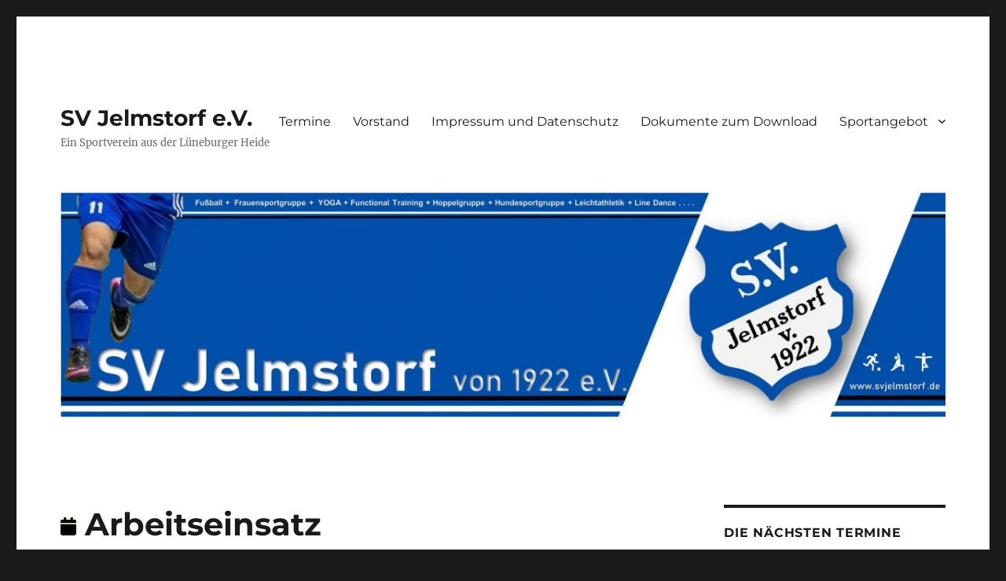

--- FILE ---
content_type: application/javascript; charset=UTF-8
request_url: https://next.fussball.de/_next/static/cM5rrs_JjMgt-mPK722cM/_buildManifest.js
body_size: 25867
content:
self.__BUILD_MANIFEST=function(s,e,a,t,c,i,n,d,u,b,r,l,g,f,h,p,o,m,w,k,j,I,v,x,y,z,L,D,q,_,N,T,B,F,A,E,M,S,U,C,P,G,H,J,K,O,Q,R,V,W,X,Y,Z,$,ss,se,sa,st,sc,si,sn,sd,su,sb,sr,sl,sg,sf,sh,sp,so,sm,sw,sk,sj,sI,sv,sx,sy,sz,sL,sD,sq,s_,sN,sT,sB,sF,sA,sE,sM,sS,sU,sC,sP,sG,sH,sJ,sK,sO,sQ,sR,sV,sW,sX){return{__rewrites:{afterFiles:[{has:m,source:"/:nextInternalLocale(de)/webview/news/:slug([\\w-]+)/:articleId(\\d+)",destination:"/:nextInternalLocale/news/:slug/:articleId/webview"},{has:m,source:"/:nextInternalLocale(de)/webview/impressum",destination:"/:nextInternalLocale/impressum/webview"},{has:m,source:"/:nextInternalLocale(de)/webview/torjaeger/frauen",destination:"/:nextInternalLocale/torjaeger/frauen/webview"},{has:m,source:"/:nextInternalLocale(de)/webview/torjaeger",destination:"/:nextInternalLocale/torjaeger/webview"},{has:m,source:"/:nextInternalLocale(de)/webview/faq",destination:"/:nextInternalLocale/faq/webview"},{has:m,source:"/:nextInternalLocale(de)/fileadmin/templates/meinfussball/:file*",destination:"/:nextInternalLocale/fbde-legacy/:file*"},{has:m,source:"/:nextInternalLocale(de)/assets/-/:file*",destination:"/:nextInternalLocale/fbde-legacy/assets/-/:file*"},{has:m,source:"/:nextInternalLocale(de)/static/cms/:file*",destination:"/:nextInternalLocale/fbde-legacy/static/cms/:file*"},{has:m,source:"/:nextInternalLocale(de)/static/layout/:file*",destination:"/:nextInternalLocale/fbde-legacy/static/layout/:file*"},{has:m,source:"/:nextInternalLocale(de)/static/por/:file*",destination:"/:nextInternalLocale/fbde-legacy/static/por/:file*"}],beforeFiles:[],fallback:[]},"/":[s,e,i,d,u,b,f,h,V,W,"static/chunks/pages/index-13211f1926f3a15a.js"],"/404":[s,e,d,"static/css/639db6463dd715a6.css","static/chunks/pages/404-2d020f5072e63fc4.js"],"/_error":[sa,"static/chunks/pages/_error-36a83591d7ef0023.js"],"/abos":[s,e,a,t,c,"static/css/54342b778ff73fb4.css","static/chunks/pages/abos-480432eaeafe0a2d.js"],"/abos/fussball-hautnah":[s,e,a,t,c,u,b,X,A,"static/chunks/pages/abos/fussball-hautnah-4754947afb6db843.js"],"/abos/landesverbande":[s,e,a,t,c,Y,"static/chunks/pages/abos/landesverbande-3c3beabd5b96c7d4.js"],"/abos/newsletter":[s,e,a,t,c,A,"static/chunks/pages/abos/newsletter-8e39cee6aa48b9bf.js"],"/abos/regionalverbande":[s,e,a,t,c,Y,"static/chunks/pages/abos/regionalverbande-7a8369dd68f0cb85.js"],"/abos/vorschlaege":[s,e,a,t,c,Y,"static/chunks/pages/abos/vorschlaege-d8f11c145c75c499.js"],"/ads.txt":["static/chunks/pages/ads.txt-ea4d774f2d5c4e2a.js"],"/amateurstatistiken":[s,e,a,t,c,i,d,E,st,sc,"static/chunks/pages/amateurstatistiken-b006ed1660e2a9ee.js"],"/amateurstatistiken/spiele/[[...season]]":[s,e,a,t,c,i,d,E,"static/css/50c974734a44c587.css","static/chunks/pages/amateurstatistiken/spiele/[[...season]]-6ad7082d46155e69.js"],"/amateurstatistiken/spieler/[[...season]]":[s,e,a,t,c,i,d,E,"static/css/5526727d2d187aef.css","static/chunks/pages/amateurstatistiken/spieler/[[...season]]-f462c4e866cd00cb.js"],"/amateurstatistiken/teams/[season]":[s,e,a,t,c,i,d,E,st,sc,"static/chunks/pages/amateurstatistiken/teams/[season]-431d455f9a408511.js"],"/app.ads.txt":["static/chunks/pages/app.ads.txt-fdebef0c3508f2e1.js"],"/auth/error":[sa,"static/chunks/pages/auth/error-0f51751748203ee3.js"],"/faq":[s,e,a,t,c,i,r,si,sn,"static/chunks/pages/faq-b90b381e4b1205bd.js"],"/faq/webview":[s,e,a,t,c,i,r,si,sn,"static/chunks/pages/faq/webview-d7331faa08bc45ce.js"],"/finaltag-der-amateure":[s,e,a,t,c,i,"static/css/ccefbcaaaee37d3c.css","static/chunks/pages/finaltag-der-amateure-9e3e3b38daab8526.js"],"/finaltag-der-amateure/beitraege":[s,e,a,t,c,A,"static/chunks/pages/finaltag-der-amateure/beitraege-4f3f45112cd44b46.js"],"/finaltag-der-amateure/videos":[s,e,a,t,c,A,"static/chunks/pages/finaltag-der-amateure/videos-43ddd5334bda3f32.js"],"/impressum":[s,e,a,t,c,i,L,"static/chunks/pages/impressum-a40a7b3342acf6f5.js"],"/impressum/webview":[s,e,a,t,c,i,L,"static/chunks/pages/impressum/webview-dea936358805f52e.js"],"/inhalteverantwortung":[s,e,a,t,c,i,L,"static/chunks/pages/inhalteverantwortung-afc276e1da0c631b.js"],"/inhalteverantwortung/webview":[s,e,a,t,c,i,L,"static/chunks/pages/inhalteverantwortung/webview-7c93ecded31760c6.js"],"/jugendschutz":[s,e,a,t,c,i,L,"static/chunks/pages/jugendschutz-d1df854f33ead775.js"],"/jugendschutz/webview":[s,e,a,t,c,i,L,"static/chunks/pages/jugendschutz/webview-e7941225d8efdaa5.js"],"/kontakt":[s,e,a,t,c,i,n,o,sd,su,"static/chunks/pages/kontakt-00ab7af0d15a77de.js"],"/kontakt/webview":[s,e,a,t,c,i,n,o,sd,su,"static/chunks/pages/kontakt/webview-9626a39003a5d7bb.js"],"/mannschaft/[slug]/[teamId]":[s,e,a,t,c,i,u,b,f,h,p,D,M,sb,sr,"static/chunks/pages/mannschaft/[slug]/[teamId]-edfa7b739f53951e.js"],"/mannschaft/[slug]/[teamId]/chronik":[s,e,a,t,c,sl,"static/css/f70894e2748d35db.css","static/chunks/pages/mannschaft/[slug]/[teamId]/chronik-007d98bcb4c050aa.js"],"/mannschaft/[slug]/[teamId]/kader/[[...season]]":[s,e,a,t,c,"static/css/53568a0032d68f13.css","static/chunks/pages/mannschaft/[slug]/[teamId]/kader/[[...season]]-9fe5e3e3d85c0de4.js"],"/mannschaft/[slug]/[teamId]/news/[uuid]":[s,e,i,d,u,b,f,h,sg,sf,"static/chunks/pages/mannschaft/[slug]/[teamId]/news/[uuid]-5ee0c012bed8b6bd.js"],"/mannschaft/[slug]/[teamId]/news/[uuid]/bearbeiten":[S,s,n,u,U,C,P,"static/chunks/pages/mannschaft/[slug]/[teamId]/news/[uuid]/bearbeiten-cf93c9a36ac53ee6.js"],"/mannschaft/[slug]/[teamId]/news-erstellen":[S,s,n,u,U,C,P,"static/chunks/pages/mannschaft/[slug]/[teamId]/news-erstellen-270a0b674bc32831.js"],"/mannschaft/[slug]/[teamId]/profil-bearbeiten":[s,e,i,n,g,j,I,v,sh,sp,"static/chunks/pages/mannschaft/[slug]/[teamId]/profil-bearbeiten-dc4575047aff22c7.js"],"/mannschaft/[slug]/[teamId]/profil-bearbeiten/rechte":[s,e,i,n,g,j,I,v,sh,sp,"static/chunks/pages/mannschaft/[slug]/[teamId]/profil-bearbeiten/rechte-87ccb5a5984eee30.js"],"/mannschaft/[slug]/[teamId]/seite/[pageNumber]":[s,e,a,t,c,i,u,b,f,h,p,D,M,sb,sr,"static/chunks/pages/mannschaft/[slug]/[teamId]/seite/[pageNumber]-0ff682f39fc1bfa0.js"],"/mannschaft/[slug]/[teamId]/spiele/[[...season]]":[s,e,a,t,c,i,u,b,f,h,p,D,M,so,"static/chunks/pages/mannschaft/[slug]/[teamId]/spiele/[[...season]]-d2f7eac3d988645d.js"],"/mannschaft/[slug]/[teamId]/statistik/[[...season]]":[s,e,a,t,c,r,sm,"static/css/b53628f41d41eccc.css","static/chunks/pages/mannschaft/[slug]/[teamId]/statistik/[[...season]]-3fea3e3a1d2210cf.js"],"/mannschaft/[slug]/[teamId]/tabelle":[s,e,a,t,c,r,N,sw,sk,sj,"static/chunks/pages/mannschaft/[slug]/[teamId]/tabelle-09bb6b0cdd7ac8c3.js"],"/mannschaft/[slug]/[teamId]/tabelle/spieltag/[matchDay]":[s,e,a,t,c,r,N,sw,sk,sj,"static/chunks/pages/mannschaft/[slug]/[teamId]/tabelle/spieltag/[matchDay]-726855169d22e03c.js"],"/mannschaft/[slug]/[teamId]/wettbewerbe/[[...season]]":[s,e,a,t,c,i,u,b,f,h,p,D,M,so,"static/chunks/pages/mannschaft/[slug]/[teamId]/wettbewerbe/[[...season]]-9abae84c2ba88bde.js"],"/mgc.newsdetail/[slug]/article-uuid/[uuid]":["static/chunks/pages/mgc.newsdetail/[slug]/article-uuid/[uuid]-7177437390d23d99.js"],"/news/[slug]/[articleId]":[s,e,i,d,u,b,r,f,h,sI,sv,"static/chunks/pages/news/[slug]/[articleId]-ad659db1fa75c288.js"],"/news/[slug]/[articleId]/webview":[s,e,i,d,u,b,r,f,h,sI,sv,"static/chunks/pages/news/[slug]/[articleId]/webview-d0a681cda7dec6dc.js"],"/partner":[s,e,a,t,c,"static/chunks/pages/partner-b355d30684de18c9.js"],"/profil":[s,e,a,t,c,d,"static/css/a9e52321c63ec96e.css","static/chunks/pages/profil-3eae3920a3adedc6.js"],"/profil/schiedsrichter-verifizierung":[s,i,n,g,w,x,T,sx,sy,"static/chunks/pages/profil/schiedsrichter-verifizierung-1208950b3cd99c7c.js"],"/profil/spieler-verifizierung":[s,i,n,g,w,x,T,sx,sy,"static/chunks/pages/profil/spieler-verifizierung-a43d4286fc766249.js"],"/profil/[slug]/[userId]":[s,e,a,t,c,i,d,r,g,Z,$,"static/css/470357c66490ae3f.css","static/chunks/pages/profil/[slug]/[userId]-c64e7c7c4553a5ad.js"],"/profil/[slug]/[userId]/spiele/[[...season]]":[s,e,a,t,c,i,d,r,g,Z,$,sz,"static/chunks/pages/profil/[slug]/[userId]/spiele/[[...season]]-816f8b4d1344f929.js"],"/profil/[slug]/[userId]/statistik/[[...season]]":[s,e,a,t,c,i,d,r,g,Z,$,sz,"static/chunks/pages/profil/[slug]/[userId]/statistik/[[...season]]-58d5679f08558cf9.js"],"/profil-bearbeiten":[s,e,i,n,g,w,j,I,v,x,B,F,"static/chunks/pages/profil-bearbeiten-196e43da81935784.js"],"/profil-bearbeiten/historie":[s,e,i,n,g,w,j,I,v,x,B,F,"static/chunks/pages/profil-bearbeiten/historie-651e94c51a176100.js"],"/profil-bearbeiten/konto":[s,e,i,n,g,w,j,I,v,x,B,F,"static/chunks/pages/profil-bearbeiten/konto-622529681a98ebbf.js"],"/profil-bearbeiten/privatsphaere":[s,e,i,n,g,w,j,I,v,x,B,F,"static/chunks/pages/profil-bearbeiten/privatsphaere-bf75c01b7c85deba.js"],"/profil-bearbeiten/statistik":[s,e,i,n,g,w,j,I,v,x,B,F,"static/chunks/pages/profil-bearbeiten/statistik-6d9f324c7b305127.js"],"/promateur":[s,e,a,t,c,i,sL,sD,"static/chunks/pages/promateur-1a4480a0768e7434.js"],"/promateur/datenschutz":[s,e,a,t,c,i,G,"static/chunks/pages/promateur/datenschutz-df48469d21bbc57e.js"],"/promateur/download":[s,e,a,t,c,i,sL,sD,"static/chunks/pages/promateur/download-b0e80971aae85078.js"],"/promateur/faq":[s,e,a,t,c,i,r,"static/css/d553651c41a852f6.css","static/chunks/pages/promateur/faq-ffeb525497df6463.js"],"/promateur/impressum":[s,e,a,t,c,i,G,"static/chunks/pages/promateur/impressum-e7fd8a2a087b7bd4.js"],"/promateur/kontakt":[s,e,a,t,c,i,G,"static/chunks/pages/promateur/kontakt-bc9edb477a5353a2.js"],"/promateur/newsletter":[s,e,a,t,c,"static/css/1a0203c5e3d4acc1.css","static/chunks/pages/promateur/newsletter-7cdaef009198a782.js"],"/promateur/nutzungsbedingungen":[s,e,a,t,c,i,G,"static/chunks/pages/promateur/nutzungsbedingungen-03c3831167c1eb35.js"],"/promateur/opt-out":[s,e,a,t,c,i,n,g,o,w,T,"static/css/4ded73cd619c49eb.css","static/chunks/pages/promateur/opt-out-7aabbfd54ccc2f8e.js"],"/seite/[pageNumber]":[s,e,i,d,u,b,f,h,V,W,"static/chunks/pages/seite/[pageNumber]-d84211698cd9f067.js"],"/spiel/[slug]/[matchId]":[s,e,a,t,c,i,n,o,p,y,"static/css/6cfb05851f0b9774.css","static/chunks/3526-1689754a3bc157da.js","static/chunks/pages/spiel/[slug]/[matchId]-c85c54fa0e1192e0.js"],"/spiel/[slug]/[matchId]/aufstellung":[s,e,a,t,c,i,n,o,p,y,z,"static/css/824699c87b606549.css","static/chunks/pages/spiel/[slug]/[matchId]/aufstellung-97e3c9e2f3357a51.js"],"/spiel/[slug]/[matchId]/beitraege":[s,e,a,t,c,i,n,u,b,o,f,h,p,y,"static/css/c232e83488a9e428.css","static/chunks/pages/spiel/[slug]/[matchId]/beitraege-976d8953ba8c4da6.js"],"/spiel/[slug]/[matchId]/bericht-erstellen":[S,s,e,a,n,u,U,C,P,sq,"static/chunks/pages/spiel/[slug]/[matchId]/bericht-erstellen-e8b60b8f9738c3f3.js"],"/spiel/[slug]/[matchId]/historie":[s,e,a,t,c,i,n,o,p,y,s_,"static/css/973d6738ef3fb885.css","static/chunks/pages/spiel/[slug]/[matchId]/historie-bd03c18802b859fd.js"],"/spiel/[slug]/[matchId]/liveticker/[[...tickerId]]":[s,e,a,t,c,i,n,u,b,o,p,y,"static/chunks/8843-8d11e9184d2ccc91.js","static/css/42047ef5607af636.css","static/chunks/pages/spiel/[slug]/[matchId]/liveticker/[[...tickerId]]-b77a7195262bff48.js"],"/spiel/[slug]/[matchId]/spielbericht/[uuid]":[s,e,i,d,u,b,f,h,sg,sf,"static/chunks/pages/spiel/[slug]/[matchId]/spielbericht/[uuid]-fb0dd90eba85526e.js"],"/spiel/[slug]/[matchId]/spielbericht/[uuid]/bearbeiten":[S,s,e,a,n,u,U,C,P,sq,"static/chunks/pages/spiel/[slug]/[matchId]/spielbericht/[uuid]/bearbeiten-55e8dd6f5f2825fb.js"],"/spiel/[slug]/[matchId]/statistiken":[s,e,a,t,c,i,n,o,p,y,s_,"static/css/3fd043f3ead18eb2.css","static/chunks/pages/spiel/[slug]/[matchId]/statistiken-64827818777078bd.js"],"/spiel/[slug]/[matchId]/tabelle":[s,e,a,t,c,i,n,r,o,p,y,N,"static/css/f85e2c3925d86ec2.css","static/chunks/pages/spiel/[slug]/[matchId]/tabelle-520419dbadcf1d93.js"],"/spiele":[s,e,a,t,c,d,u,b,ss,X,"static/css/92800b1b12396b46.css","static/chunks/pages/spiele-81e33f5488402433.js"],"/spiele/spielkalender":[s,e,a,t,c,n,d,g,w,T,"static/chunks/416-4de60ae6279591c5.js","static/css/352da00409fe93c4.css","static/chunks/pages/spiele/spielkalender-d3d44f423526b879.js"],"/suche":[s,e,a,t,c,d,u,b,g,ss,X,"static/css/f6f74e329d502967.css","static/chunks/pages/suche-6f029f727113a798.js"],"/torjaeger":[s,e,a,t,c,i,d,H,J,"static/chunks/pages/torjaeger-0f4a51f3dfee7447.js"],"/torjaeger/frauen":[s,e,a,t,c,i,d,H,J,"static/chunks/pages/torjaeger/frauen-4940c3e3ae6dbff9.js"],"/torjaeger/frauen/webview":[s,e,a,t,c,i,d,H,J,"static/chunks/pages/torjaeger/frauen/webview-f522f2b56078010d.js"],"/torjaeger/webview":[s,e,a,t,c,i,d,H,J,"static/chunks/pages/torjaeger/webview-de6ad694c65b1146.js"],"/ugc.newsdetail/[slug]/article-uuid/[uuid]":["static/chunks/pages/ugc.newsdetail/[slug]/article-uuid/[uuid]-16216a6ceeb68d30.js"],"/user-feed":[s,e,i,d,u,b,f,h,V,W,"static/chunks/pages/user-feed-71d4c54c7110ed93.js"],"/verband/[slug]/[id]":[s,e,a,t,c,i,d,"static/css/c5b49f24650cb690.css","static/chunks/pages/verband/[slug]/[id]-61b0f22326de0505.js"],"/verein/[slug]/[clubId]":[s,e,a,t,c,i,u,b,f,h,p,D,sN,sT,"static/chunks/pages/verein/[slug]/[clubId]-eeef44e9cfb5d89e.js"],"/verein/[slug]/[clubId]/chronik/[[...season]]":[s,e,a,t,c,sl,"static/css/a454406ee891dcb4.css","static/chunks/pages/verein/[slug]/[clubId]/chronik/[[...season]]-1349a328e9e44d7f.js"],"/verein/[slug]/[clubId]/mannschaften/[[...season]]":[s,e,a,t,c,"static/css/1865361c24a3b06b.css","static/chunks/pages/verein/[slug]/[clubId]/mannschaften/[[...season]]-0856cb68da878f30.js"],"/verein/[slug]/[clubId]/profil-bearbeiten":[s,n,g,j,"static/css/1dc4b08fabc1364f.css","static/chunks/pages/verein/[slug]/[clubId]/profil-bearbeiten-6f2be7055e6b7650.js"],"/verein/[slug]/[clubId]/seite/[pageNumber]":[s,e,a,t,c,i,u,b,f,h,p,D,sN,sT,"static/chunks/pages/verein/[slug]/[clubId]/seite/[pageNumber]-7370b7b065c36eae.js"],"/wettbewerb/[slug]/[competitionId]":[s,e,a,t,c,i,r,p,z,q,_,sB,sF,sA,"static/chunks/pages/wettbewerb/[slug]/[competitionId]-0a3930d6b5e5d909.js"],"/wettbewerb/[slug]/[competitionId]/fairness":[s,e,a,t,c,sm,"static/css/e3e1bf0ab2d931f4.css","static/chunks/pages/wettbewerb/[slug]/[competitionId]/fairness-18b1d6d8c46f4c5c.js"],"/wettbewerb/[slug]/[competitionId]/mannschaften":[s,e,a,t,c,"static/css/9e1cb2981c6a42b2.css","static/chunks/pages/wettbewerb/[slug]/[competitionId]/mannschaften-bb52b70a14eddbc7.js"],"/wettbewerb/[slug]/[competitionId]/spieltag/[matchDay]":[s,e,a,t,c,i,r,p,z,q,_,sB,sF,sA,"static/chunks/pages/wettbewerb/[slug]/[competitionId]/spieltag/[matchDay]-60d3d25e298f4272.js"],"/wettbewerb/[slug]/[competitionId]/tabelle":[s,e,a,t,c,r,N,sE,sM,sS,"static/chunks/pages/wettbewerb/[slug]/[competitionId]/tabelle-38c40502d3708336.js"],"/wettbewerb/[slug]/[competitionId]/tabelle/spieltag/[matchDay]":[s,e,a,t,c,r,N,sE,sM,sS,"static/chunks/pages/wettbewerb/[slug]/[competitionId]/tabelle/spieltag/[matchDay]-dc90c7e58d37b8a9.js"],"/wettbewerb/[slug]/[competitionId]/torjaeger":[s,e,a,t,c,"static/css/a9ad708cbb0e14ab.css","static/chunks/pages/wettbewerb/[slug]/[competitionId]/torjaeger-b94965f8215bccf6.js"],"/widget/club-matches/[uuid]":[s,e,a,l,k,sU,K,"static/chunks/pages/widget/club-matches/[uuid]-e634c8ac83bd8255.js"],"/widget/club-matches/[uuid]/preview":[s,e,a,l,k,sU,K,"static/chunks/pages/widget/club-matches/[uuid]/preview-995c711f505db4e0.js"],"/widget/competition/[uuid]":[s,e,a,l,r,k,z,q,_,O,Q,R,"static/chunks/pages/widget/competition/[uuid]-a6a88a0b602bcdf5.js"],"/widget/competition/[uuid]/preview":[s,e,a,l,r,k,z,q,_,O,Q,R,"static/chunks/pages/widget/competition/[uuid]/preview-a1a4aabbe29de128.js"],"/widget/competition/[uuid]/spieltag/[matchDay]":[s,e,a,l,r,k,z,q,_,O,Q,R,"static/chunks/pages/widget/competition/[uuid]/spieltag/[matchDay]-5f72810161ba66c5.js"],"/widget/competition/[uuid]/spieltag/[matchDay]/preview":[s,e,a,l,r,k,z,q,_,O,Q,R,"static/chunks/pages/widget/competition/[uuid]/spieltag/[matchDay]/preview-21a15651d6d950c8.js"],"/widget/news/[uuid]":[s,e,i,u,l,b,f,h,sC,sP,"static/chunks/pages/widget/news/[uuid]-6c328100e635f75a.js"],"/widget/news/[uuid]/preview":[s,e,i,u,l,b,f,h,sC,sP,"static/chunks/pages/widget/news/[uuid]/preview-df2660952d984ab3.js"],"/widget/next-match/[uuid]":[s,e,a,l,k,sG,"static/chunks/pages/widget/next-match/[uuid]-7304b225efde6e19.js"],"/widget/next-match/[uuid]/preview":[s,e,a,l,k,sG,"static/chunks/pages/widget/next-match/[uuid]/preview-e7c7ec34f3fa262f.js"],"/widget/squad/[uuid]":[e,l,sH,sJ,"static/chunks/pages/widget/squad/[uuid]-bfc3242fb1b5c103.js"],"/widget/squad/[uuid]/preview":[e,l,sH,sJ,"static/chunks/pages/widget/squad/[uuid]/preview-3c2ab075994f4393.js"],"/widget/table/[uuid]":[e,l,sK,sO,"static/chunks/pages/widget/table/[uuid]-f1ab5ae2b51a0847.js"],"/widget/table/[uuid]/preview":[e,l,sK,sO,"static/chunks/pages/widget/table/[uuid]/preview-b280c39cb05e6121.js"],"/widget/team-matches/[uuid]":[s,e,a,l,k,sQ,K,"static/chunks/pages/widget/team-matches/[uuid]-365f8be9037c6dd7.js"],"/widget/team-matches/[uuid]/preview":[s,e,a,l,k,sQ,K,"static/chunks/pages/widget/team-matches/[uuid]/preview-b534a3ceb85c74d7.js"],"/widgets":[s,e,a,t,c,i,n,l,g,w,T,ss,se,sR,"static/chunks/8890-7e042c8805f470ec.js","static/css/ec12a01473708cba.css","static/css/63bc9fb825fbe321.css","static/chunks/pages/widgets-9e74b03fbb424697.js"],"/widgets/nutzungshinweise":[s,e,a,t,c,i,"static/css/0618bf2d41ebe46e.css","static/chunks/pages/widgets/nutzungshinweise-3abc40769b70bc3b.js"],"/widgets/[widgetType]/[uuid]":[s,e,a,t,c,i,n,l,se,sR,"static/css/ddcf9509a6c08a99.css","static/chunks/pages/widgets/[widgetType]/[uuid]-368d70c274df7abc.js"],"/widgets/[widgetType]/[uuid]/code":[s,e,a,t,c,l,"static/css/be71520deb796101.css","static/chunks/pages/widgets/[widgetType]/[uuid]/code-20345b4260291694.js"],"/widgets/[widgetType]/[uuid]/erweiterte-einstellungen":[s,e,a,t,c,n,l,se,"static/chunks/162-b773f3c79a4fc8c8.js","static/css/b5026d7d36ecfbcf.css","static/chunks/pages/widgets/[widgetType]/[uuid]/erweiterte-einstellungen-45a016cc0d878aec.js"],"/zdf-torwandschiessen":[s,e,a,t,c,n,d,o,sV,sW,sX,"static/chunks/pages/zdf-torwandschiessen-b6feafc5b5362736.js"],"/zdf-torwandschiessen/webview":[s,e,a,t,c,n,d,o,sV,sW,sX,"static/chunks/pages/zdf-torwandschiessen/webview-55e05d94fe2534e2.js"],sortedPages:["/","/404","/_app","/_error","/abos","/abos/fussball-hautnah","/abos/landesverbande","/abos/newsletter","/abos/regionalverbande","/abos/vorschlaege","/ads.txt","/amateurstatistiken","/amateurstatistiken/spiele/[[...season]]","/amateurstatistiken/spieler/[[...season]]","/amateurstatistiken/teams/[season]","/app.ads.txt","/auth/error","/faq","/faq/webview","/finaltag-der-amateure","/finaltag-der-amateure/beitraege","/finaltag-der-amateure/videos","/impressum","/impressum/webview","/inhalteverantwortung","/inhalteverantwortung/webview","/jugendschutz","/jugendschutz/webview","/kontakt","/kontakt/webview","/mannschaft/[slug]/[teamId]","/mannschaft/[slug]/[teamId]/chronik","/mannschaft/[slug]/[teamId]/kader/[[...season]]","/mannschaft/[slug]/[teamId]/news/[uuid]","/mannschaft/[slug]/[teamId]/news/[uuid]/bearbeiten","/mannschaft/[slug]/[teamId]/news-erstellen","/mannschaft/[slug]/[teamId]/profil-bearbeiten","/mannschaft/[slug]/[teamId]/profil-bearbeiten/rechte","/mannschaft/[slug]/[teamId]/seite/[pageNumber]","/mannschaft/[slug]/[teamId]/spiele/[[...season]]","/mannschaft/[slug]/[teamId]/statistik/[[...season]]","/mannschaft/[slug]/[teamId]/tabelle","/mannschaft/[slug]/[teamId]/tabelle/spieltag/[matchDay]","/mannschaft/[slug]/[teamId]/wettbewerbe/[[...season]]","/mgc.newsdetail/[slug]/article-uuid/[uuid]","/news/[slug]/[articleId]","/news/[slug]/[articleId]/webview","/partner","/profil","/profil/schiedsrichter-verifizierung","/profil/spieler-verifizierung","/profil/[slug]/[userId]","/profil/[slug]/[userId]/spiele/[[...season]]","/profil/[slug]/[userId]/statistik/[[...season]]","/profil-bearbeiten","/profil-bearbeiten/historie","/profil-bearbeiten/konto","/profil-bearbeiten/privatsphaere","/profil-bearbeiten/statistik","/promateur","/promateur/datenschutz","/promateur/download","/promateur/faq","/promateur/impressum","/promateur/kontakt","/promateur/newsletter","/promateur/nutzungsbedingungen","/promateur/opt-out","/seite/[pageNumber]","/spiel/[slug]/[matchId]","/spiel/[slug]/[matchId]/aufstellung","/spiel/[slug]/[matchId]/beitraege","/spiel/[slug]/[matchId]/bericht-erstellen","/spiel/[slug]/[matchId]/historie","/spiel/[slug]/[matchId]/liveticker/[[...tickerId]]","/spiel/[slug]/[matchId]/spielbericht/[uuid]","/spiel/[slug]/[matchId]/spielbericht/[uuid]/bearbeiten","/spiel/[slug]/[matchId]/statistiken","/spiel/[slug]/[matchId]/tabelle","/spiele","/spiele/spielkalender","/suche","/torjaeger","/torjaeger/frauen","/torjaeger/frauen/webview","/torjaeger/webview","/ugc.newsdetail/[slug]/article-uuid/[uuid]","/user-feed","/verband/[slug]/[id]","/verein/[slug]/[clubId]","/verein/[slug]/[clubId]/chronik/[[...season]]","/verein/[slug]/[clubId]/mannschaften/[[...season]]","/verein/[slug]/[clubId]/profil-bearbeiten","/verein/[slug]/[clubId]/seite/[pageNumber]","/wettbewerb/[slug]/[competitionId]","/wettbewerb/[slug]/[competitionId]/fairness","/wettbewerb/[slug]/[competitionId]/mannschaften","/wettbewerb/[slug]/[competitionId]/spieltag/[matchDay]","/wettbewerb/[slug]/[competitionId]/tabelle","/wettbewerb/[slug]/[competitionId]/tabelle/spieltag/[matchDay]","/wettbewerb/[slug]/[competitionId]/torjaeger","/widget/club-matches/[uuid]","/widget/club-matches/[uuid]/preview","/widget/competition/[uuid]","/widget/competition/[uuid]/preview","/widget/competition/[uuid]/spieltag/[matchDay]","/widget/competition/[uuid]/spieltag/[matchDay]/preview","/widget/news/[uuid]","/widget/news/[uuid]/preview","/widget/next-match/[uuid]","/widget/next-match/[uuid]/preview","/widget/squad/[uuid]","/widget/squad/[uuid]/preview","/widget/table/[uuid]","/widget/table/[uuid]/preview","/widget/team-matches/[uuid]","/widget/team-matches/[uuid]/preview","/widgets","/widgets/nutzungshinweise","/widgets/[widgetType]/[uuid]","/widgets/[widgetType]/[uuid]/code","/widgets/[widgetType]/[uuid]/erweiterte-einstellungen","/zdf-torwandschiessen","/zdf-torwandschiessen/webview"]}}("static/chunks/2984-ee9445223f8f6db8.js","static/chunks/8419-1dca24b05b84d01f.js","static/chunks/3773-b5cf8cad15c2c65e.js","static/css/7a28de833a2ca191.css","static/chunks/458-1ecc242ba1da57b4.js","static/chunks/8115-93e8ee9a7dfd6065.js","static/chunks/7536-00ba70e6d96f36e0.js","static/chunks/5905-2966bd82d004d1d0.js","static/chunks/9889-c944cfe0d80d5b34.js","static/chunks/5684-52aaba5cdbf71266.js","static/chunks/2152-e991de3d7f5818d6.js","static/chunks/1199-d8a22ea9fbde5011.js","static/chunks/983-ce8d314159920037.js","static/css/db13e0e5eb22482d.css","static/chunks/7753-d9c3468a784ac6d1.js","static/chunks/6355-bfd625f956e78cb3.js","static/chunks/1439-17dfa05abdc2aac8.js",void 0,"static/chunks/1338-d8e26385b424b761.js","static/chunks/6698-84791a7cdedb7f67.js","static/chunks/8650-372fa0c3b0a67566.js","static/css/f2754010dcc60931.css","static/chunks/9600-8b2025b71a44015a.js","static/chunks/1459-8849038203082ce3.js","static/chunks/4895-e18f13265efe2579.js","static/chunks/1885-a497436570d5ec12.js","static/css/2ef685a6278fc1b4.css","static/chunks/9373-0daada8ec4a750ac.js","static/css/e12f407f90840ed1.css","static/chunks/2284-054d9e42ca71f84a.js","static/chunks/4670-2605eb6d5f9bd9b9.js","static/chunks/949-8bde9c28eef0a6a9.js","static/chunks/1020-f02c6e6f355a6d60.js","static/css/64d08d8538638408.css","static/css/7bc942d05a231f35.css","static/chunks/91-f72e0a4120b92144.js","static/chunks/3378-8855bd3c07a85ce5.js","static/chunks/eabe11fc-dd3c8f55b334e4c1.js","static/chunks/8446-3a042ddddb565d47.js","static/css/cf391659910e9b69.css","static/chunks/5762-c6566bb18ea01500.js","static/css/86499b66a4602bf0.css","static/chunks/9642-4b89291c54e78e15.js","static/css/ca31801d7b3f0e7f.css","static/css/76c19846858e7135.css","static/chunks/5018-36ffbd286bc8628b.js","static/chunks/3768-59bbf3b02f2640ca.js","static/css/8c977de4cf870535.css","static/chunks/7099-59cbedcf092a6e58.js","static/css/767d5808fd541213.css","static/css/e55359108e15c987.css","static/css/c41c63bd770cf19c.css","static/chunks/2995-4e5b8410e09d456a.js","static/chunks/8363-5c8ab24c9b703124.js","static/chunks/9874-5a471da032d185a7.js","static/chunks/8673-61a73cde1cc7e2bb.js","static/css/72c571506d3d3b72.css","static/chunks/5181-9c4d70ba0cfce5bc.js","static/css/2b91e0ae4e1bddfe.css","static/chunks/4755-71041feee5b52193.js","static/css/fd1aa77aaa58ed68.css","static/chunks/42-ae683d4b23e426ce.js","static/css/01d7e7affd4bf4a0.css","static/chunks/7183-6e9b496a1c2dada9.js","static/css/0ad825ce3561b422.css","static/chunks/7862-ff5eefecc6d55625.js","static/chunks/7747-8bc1def3e00c2b7e.js","static/css/c1811a1df33fa9a9.css","static/chunks/78-66fdd471540e3b04.js","static/css/a598ce4e16af943c.css","static/css/0eb1b75350e444c7.css","static/chunks/8959-527706f22e531314.js","static/chunks/8906-0c5da1f0ff0b6f58.js","static/chunks/2228-dc33ae17db486ff1.js","static/css/3ee398f5d1eaea65.css","static/chunks/6400-3416a245364e38c7.js","static/css/a918f09ea1c1625f.css","static/css/5a84a753dd74fe57.css","static/chunks/1789-a34bf11a0f3e70d5.js","static/css/3b0214bb59abc235.css","static/chunks/6946-74c01f4e37aeee54.js","static/css/7098027e63a94ab8.css","static/css/d5dd84fc00e7979e.css","static/chunks/7311-dca0529eacebaa49.js","static/chunks/2470-d290bca24e85aed1.js","static/css/0d58c62cc5384835.css","static/chunks/1237-9777d856ec45e431.js","static/chunks/8234-59c6a49dbcac69ee.js","static/css/8e19d0fbf71ef719.css","static/chunks/2454-936e8501ac70e3d0.js","static/chunks/9584-fb00f67dedf97a82.js","static/css/23043f8916334cb9.css","static/chunks/4941-326a535e6fc4b7e7.js","static/chunks/4272-5b539e9e38cb5e2d.js","static/css/8e440665678cd2fb.css","static/css/28ae8ecb395478d5.css","static/chunks/9803-21a0870f7422d6dd.js","static/css/a4410b846216ba00.css","static/chunks/424-219d6cdd925747d6.js","static/css/5f02c3ac0777f3f2.css","static/chunks/8531-459b18061a9ed8cd.js","static/chunks/4374-e0dd604949975b5a.js","static/chunks/3956-d3c02b1ef7da33d9.js","static/chunks/4844-fe5bdc68f5caf6ca.js","static/css/c1bddcb857857bf7.css"),self.__BUILD_MANIFEST_CB&&self.__BUILD_MANIFEST_CB();